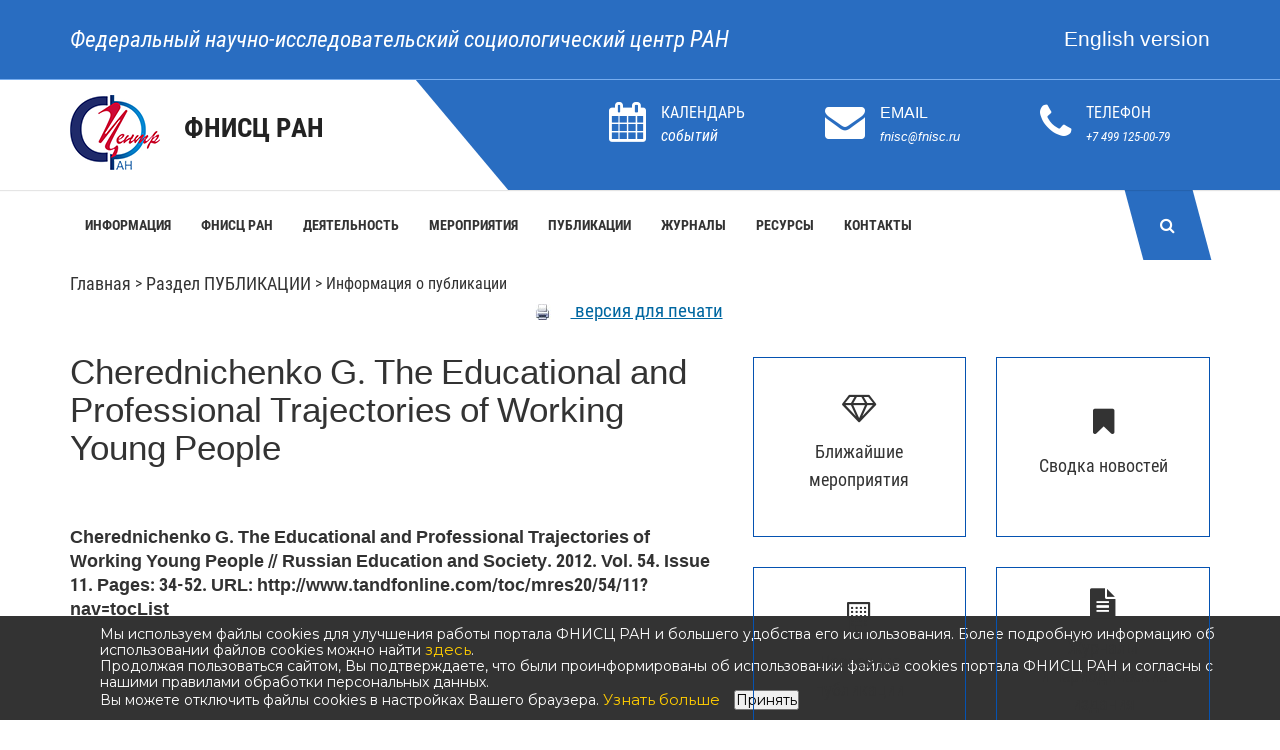

--- FILE ---
content_type: text/html; charset=windows-1251
request_url: https://www.fnisc.ru/index.php?page_id=1198&id=4754
body_size: 13872
content:
<!DOCTYPE html>
<html>
	<head>
		<meta name="viewport" content="width=device-width, initial-scale=1">

		<link rel="stylesheet" href="https://use.typekit.net/imi3aha.css">
		<link rel="stylesheet" href="assets/css/bootstrap.min.css ">
		<link rel="stylesheet" href="assets/css/styles.css ">
		<link rel="stylesheet" href="assets/css/responsive.css">
		<link rel="stylesheet" href="assets/css/mix.css?8Vgum">
		<link rel="stylesheet" href="assets/css/font-awesome.min.css">

		<link rel="stylesheet" href="assets/css/menu.css" />
		<link rel="stylesheet" href="assets/css/heritage.css?W89gz">

		<link rel="stylesheet" href="assets/css/hoverbox.css">
		<link rel="stylesheet" href="image_resp/chkbox.css" />

<title>Cherednichenko G. The Educational and Professional Trajectories of Working Young People </title>
<meta name="keywords" content=",рабочая молодежь,образование и профессиональная подготовка,накопление образовательных ресурсов,образовательные и профессиональные траектории,working youth,education and training,accumulation of educational resources,educational and professional trajectories,">
<meta name="description" content="На основе данных социологического обследования на промышленных предприятиях крупных городов 13 регионов России характеризуются источники пополнения рабочей молодежи, образовательные каналы подготовки молодых рабочих, процесс накопления ими образовательных ресурсов, а также складывающиеся у разных групп образовательно-профессиональные траектории. 
Abstract
Data from sociological surveys in industrial enterprises of major cities  of 13 regions in Russia show the diverse ways in which young people  prepare for the labor force, what kind of education they obtain, how  they accumulate human capital and what kind of educational and  professional trajectories different groups of young workers formed.">

<script type="text/javascript" src="/js/awesomplete.js"></script>
    <script src="js/jquery/jquery-1.5.1.min.js" ></script>   
  <script src="js/jquery/jquery-ui-1.8.5.min.js" ></script>

		  <!-- all js here -->
	       <!-- jquery latest version -->
	     <!-- 2023_12_29   <script src="assets/js/vendor/jquery-1.12.4.min.js"></script>-->
	        <!-- bootstrap js -->
	        <script src="assets/js/bootstrap.min.js"></script>


		<link href="assets/js/vendor/slyder/css/slyder.min.css" rel="stylesheet">

		<script src="assets/js/vendor/slyder/slyder.js"></script>
	<script type="text/javascript" src="/js/ajax.js"></script>
		<script type="text/javascript" src="/js/mypubl.js"></script>


<!--Каусель 2014 (Новогодняя)-->
 <!-- 20250116  <link type="text/css" rel="stylesheet" href="./caorusel2_2014/jsized.carousel.css">    -->
<!--    <script src="./caorusel2_2014/js/jquery-1.3.2.js" type="text/javascript"></script>  /-->
<!-- 20250116 <script src="./caorusel2_2014/js/only_carousel.js?2026-02-01_11_48_57" type="text/javascript"></script>-->
 <!--   <script src="./caorusel2_2014/js/merged-without-jquery.js" type="text/javascript"></script>     /-->

<script> // Текст о копировании
document.addEventListener('copy', function(event) {
    var copiedText = window.getSelection().toString();
    var siteUrl = window.location.href;
	//var siteUrl = 'https://www.isras.ru';
    var attributionText = '\nИсточник: ' + siteUrl;
    var newData = copiedText + attributionText;

    event.clipboardData.setData('text/plain', newData);
    event.preventDefault();
});
	
</script>

<!-- 20250116	
	<script>      
console.log(jQuery.easing[jQuery.easing.def]);

		jQuery(function($){


            // this lines create a carousel when the page finishes loading
            $('.example1').jsizedCarousel({
                // disable slideshow
                changeInterval: 0
            });
            
	        $('.example2').jsizedCarousel({
                // size of the biggest slide
                front : {
                    width: 550,
                    height: 350
                },
                // determinies how much the slides decrease
                // from distance
                // default 0.15
                sizeDecrease : 0.2,
	            // distance between slides in px
                distanceBetween: 25,
                changeInterval: 7
            });            
		});
	</script>
-->    
    <style>
    
   .wr {
            width: 680px; 
            margin: 0 auto;
            padding: 30px 20px 20px 105px;
            background: #2b8ac2; 
			height:480px;
            border: 1px solid background: #DBDAD9;            
        }
  
  </style>
   
 

   
	<!----->		
 
	<script>
/*		jQuery.noConflict ();
		var jq = jQuery;*/
	</script>	
<!-- Карусель 2016 /-->
<link rel="stylesheet" type="text/css" href="image_resp/slick/slick.css"/>
<link rel="stylesheet" type="text/css" href="image_resp/slick/slick-theme.css"/>
<link rel="stylesheet" type="text/css" href="image_resp/slick/slick-theme-custom.css"/>

<!-- Конец карусель 2016 /--> 

<!--------------------->
<!-- Yandex.Metrika counter -->
<script type="text/javascript" >
    (function (d, w, c) {
        (w[c] = w[c] || []).push(function() {
            try {
                w.yaCounter48777026 = new Ya.Metrika({
                    id:48777026,
                    clickmap:true,
                    trackLinks:true,
                    accurateTrackBounce:true
                });
            } catch(e) { }
        });

        var n = d.getElementsByTagName("script")[0],
            s = d.createElement("script"),
            f = function () { n.parentNode.insertBefore(s, n); };
        s.type = "text/javascript";
        s.async = true;
        s.src = "https://mc.yandex.ru/metrika/watch.js";

        if (w.opera == "[object Opera]") {
            d.addEventListener("DOMContentLoaded", f, false);
        } else { f(); }
    })(document, window, "yandex_metrika_callbacks");
</script>
<noscript><div><img src="https://mc.yandex.ru/watch/48777026" style="position:absolute; left:-9999px;" alt="" /></div></noscript>
<!-- /Yandex.Metrika counter -->
    <link href="image_resp/slyder/css/slyder.min.css" rel="stylesheet">


 <script type="text/javascript" src="image_resp/slick/jquery-1.11.0.min.js"></script>
  <script type="text/javascript" src="image_resp/slick/jquery-migrate-1.2.1.min.js"></script>
 
    <script src="image_resp/slyder/slyder.js"></script>


</head>
<body class="scrolling" style="overflow: visible;">
<!--- Счетчик LiveInternet --->
<!--LiveInternet counter--><script type="text/javascript"><!--
new Image().src = "//counter.yadro.ru/hit?r"+
escape(document.referrer)+((typeof(screen)=="undefined")?"":
";s"+screen.width+"*"+screen.height+"*"+(screen.colorDepth?
screen.colorDepth:screen.pixelDepth))+";u"+escape(document.URL)+
";"+Math.random();//--></script><!--/LiveInternet-->
<!----------------------------------------------------->

		<input type="checkbox" id="nav-trigger" class="nav-trigger" />
		<label for="nav-trigger" class="hidden-md hidden-lg hidden-xl"></label>
		<nav id="drawer_menu" class="navigation"><div class="nav_drawer"><div class="search_drawer"><form id='search' method='GET' action='/search.php'><label for="search">Поиск</label><br /><input  name='search' type='search'></input></form></div><ul class="slyder-nav"><li class="s-item"><h3><a href="#" class="s-link">Информация &rsaquo;</a></h3><ul class="s-hidden"><li class="s-back"><h3><a href="/index.php?page_id=5" class="s-link">&lsaquo; Информация</a></h3></li><li class="s-item"><a href="/index.php?page_id=2458" class="s-link">&emsp;Новости</a></li><li class="s-item"><a href="/index.php?page_id=2785" class="s-link">&emsp;Публикации в СМИ</a></li><li class="s-item"><a href="/index.php?page_id=3125" class="s-link">&emsp;Новости на сайтах институтов </a></li><li class="s-item"><a href="/index.php?page_id=2459" class="s-link">&emsp;Объявления</a></li><li class="s-item"><a href="/index.php?page_id=3158" class="s-link">&emsp;Национальные проекты и мероприятия</a></li><li class="s-item"><a href="/index.php?page_id=3134" class="s-link">&emsp;Новости Минобрнауки РФ</a></li><li class="s-item"><a href="/index.php?page_id=3214" class="s-link">&emsp;Новости РАН</a></li></ul></li><li class="s-item"><h3><a href="#" class="s-link">ФНИСЦ РАН &rsaquo;</a></h3><ul class="s-hidden"><li class="s-back"><h3><a href="/index.php?page_id=6" class="s-link">&lsaquo; ФНИСЦ РАН</a></h3></li><li class="s-item"><a href="/index.php?page_id=1085" class="s-link">&emsp;В этом разделе</a></li><li class="s-item"><a href="/index.php?page_id=2461" class="s-link">&emsp;Основные сведения</a></li><li class="s-item"><a href="/index.php?page_id=46" class="s-link">&emsp;Структура ФНИСЦ РАН</a></li><li class="s-item"><a href="/index.php?page_id=44" class="s-link">&emsp;Персоналии</a></li><li class="s-item"><a href="/index.php?page_id=2462" class="s-link">&emsp;Молодые ученые</a></li><li class="s-item"><a href="/index.php?page_id=10" class="s-link">&emsp;Международное сотрудничество</a></li><li class="s-item"><a href="/index.php?page_id=3138" class="s-link">&emsp;Противодействие коррупции</a></li><li class="s-item"><a href="/index.php?page_id=2524" class="s-link">&emsp;Коллеги и партнеры, социологические ресурсы</a></li></ul></li><li class="s-item"><h3><a href="#" class="s-link">Деятельность &rsaquo;</a></h3><ul class="s-hidden"><li class="s-back"><h3><a href="/index.php?page_id=7" class="s-link">&lsaquo; Деятельность</a></h3></li><li class="s-item"><a href="/index.php?page_id=3176" class="s-link">&emsp;Координационный центр</a></li><li class="s-item"><a href="/index.php?page_id=2475" class="s-link">&emsp;Научно-образовательный центр</a></li><li class="s-item"><a href="/index.php?page_id=2472" class="s-link">&emsp;Научная и экспертная деятельность</a></li><li class="s-item"><a href="/index.php?page_id=25" class="s-link">&emsp;Диссертационные советы</a></li><li class="s-item"><a href="/index.php?page_id=2473" class="s-link">&emsp;Гранты, проекты</a></li><li class="s-item"><a href="/index.php?page_id=3182" class="s-link">&emsp;Публичная сфера</a></li></ul></li><li class="s-item"><h3><a href="#" class="s-link">Мероприятия &rsaquo;</a></h3><ul class="s-hidden"><li class="s-back"><h3><a href="/index.php?page_id=3191" class="s-link">&lsaquo; Мероприятия</a></h3></li><li class="s-item"><a href="/index.php?page_id=3016" class="s-link">&emsp;Мероприятия ФНИСЦ РАН</a></li><li class="s-item"><a href="/index.php?page_id=1257" class="s-link">&emsp;Научные чтения</a></li><li class="s-item"><a href="/index.php?page_id=2474" class="s-link">&emsp;Всероссийские конгрессы</a></li><li class="s-item"><a href="/index.php?page_id=3215" class="s-link">&emsp;Мероприятия на сайтах Институтов</a></li></ul></li><li class="s-item"><h3><a href="#" class="s-link">Публикации &rsaquo;</a></h3><ul class="s-hidden"><li class="s-back"><h3><a href="/index.php?page_id=2457" class="s-link">&lsaquo; Публикации</a></h3></li><li class="s-item"><a href="/index.php?page_id=2362" class="s-link">&emsp;Список по рубрикам</a></li><li class="s-item"><a href="/index.php?page_id=652" class="s-link">&emsp;Найти</a></li><li class="s-item"><a href="/index.php?page_id=1109" class="s-link">&emsp;Последние поступления</a></li><li class="s-item"><a href="/index.php?page_id=1208" class="s-link">&emsp;Издания ФНИСЦ РАН</a></li><li class="s-item"><a href="/index.php?page_id=2561" class="s-link">&emsp;Авторефераты</a></li><li class="s-item"><a href="/index.php?page_id=1188" class="s-link">&emsp;Книги</a></li><li class="s-item"><a href="/index.php?page_id=2366" class="s-link">&emsp;Статьи</a></li><li class="s-item"><a href="/index.php?page_id=1201" class="s-link">&emsp;Список авторов</a></li><li class="s-item"><a href="/index.php?page_id=3153" class="s-link">&emsp;Периодические издания</a></li><li class="s-item"><a href="/index.php?page_id=2483" class="s-link">&emsp;Публикации молодых ученых</a></li></ul></li><li class="s-item"><h3><a href="#" class="s-link">Журналы &rsaquo;</a></h3><ul class="s-hidden"><li class="s-back"><h3><a href="/index.php?page_id=2485" class="s-link">&lsaquo; Журналы</a></h3></li><li class="s-item"><a href="/index.php?page_id=2486" class="s-link">&emsp;Список журналов и периодических изданий </a></li><li class="s-item"><a href="/index.php?page_id=3046" class="s-link">&emsp;«Белый список (ЕГПНИ)». Уровень 1</a></li><li class="s-item"><a href="/index.php?page_id=3047" class="s-link">&emsp;«Белый список (ЕГПНИ)». Уровень 2</a></li><li class="s-item"><a href="/index.php?page_id=3244" class="s-link">&emsp;«Белый список (ЕГПНИ)». Уровень 3</a></li><li class="s-item"><a href="/index.php?page_id=3245" class="s-link">&emsp;«Белый список (ЕГПНИ)». Уровень 4</a></li><li class="s-item"><a href="/index.php?page_id=2547" class="s-link">&emsp;Журналы РИНЦ</a></li><li class="s-item"><a href="/index.php?page_id=3070" class="s-link">&emsp;Электронная редакция</a></li><li class="s-item"><a href="/index.php?page_id=3062" class="s-link">&emsp;Периодические издания</a></li><li class="s-item"><a href="/index.php?page_id=3213" class="s-link">&emsp;Периодические издания</a></li></ul></li><li class="s-item"><h3><a href="#" class="s-link">Ресурсы &rsaquo;</a></h3><ul class="s-hidden"><li class="s-back"><h3><a href="/index.php?page_id=12" class="s-link">&lsaquo; Ресурсы</a></h3></li><li class="s-item"><a href="/index.php?page_id=1072" class="s-link">&emsp;В этом разделе</a></li><li class="s-item"><a href="/index.php?page_id=3221" class="s-link">&emsp;Список РИД</a></li><li class="s-item"><a href="/index.php?page_id=2848" class="s-link">&emsp;Ключевые понятия</a></li><li class="s-item"><a href="/index.php?page_id=2545" class="s-link">&emsp;Интернет-ресурсы ФНИСЦ РАН</a></li><li class="s-item"><a href="/index.php?page_id=39" class="s-link">&emsp;Новинки библиотеки</a></li></ul></li><li class="s-item"><h3><a href="#" class="s-link">Контакты &rsaquo;</a></h3><ul class="s-hidden"><li class="s-back"><h3><a href="/index.php?page_id=265" class="s-link">&lsaquo; Контакты</a></h3></li><li class="s-item"><a href="/index.php?page_id=2557" class="s-link">&emsp;Адреса и телефоны</a></li><li class="s-item"><a href="/index.php?page_id=43" class="s-link">&emsp;Схема проезда</a></li><li class="s-item"><a href="/index.php?page_id=651" class="s-link">&emsp;Телефонный справочник</a></li><li class="s-item"><a href="/index.php?page_id=658" class="s-link">&emsp;Обратная связь</a></li></ul></li><li class="s-item"><h3><a href="#" class="s-link">Семинары &rsaquo;</a></h3><ul class="s-hidden"><li class="s-back"><h3><a href="/index.php?page_id=535" class="s-link">&lsaquo; Семинары</a></h3></li><li class="s-item"><a href="/index.php?page_id=1256" class="s-link">&emsp;Новостная лента </a></li><li class="s-item"><a href="/index.php?page_id=2533" class="s-link">&emsp;Конференции</a></li><li class="s-item"><a href="/index.php?page_id=1258" class="s-link">&emsp;Круглые столы</a></li><li class="s-item"><a href="/index.php?page_id=2719" class="s-link">&emsp;Семинар СМУ</a></li><li class="s-item"><a href="/index.php?page_id=1259" class="s-link">&emsp;Семинары центров</a></li><li class="s-item"><a href="/index.php?page_id=1292" class="s-link">&emsp;Внешние конференции</a></li></ul></li><li class="s-item"><h3><a href="#" class="s-link">Публичная сфера &rsaquo;</a></h3><ul class="s-hidden"><li class="s-back"><h3><a href="/index.php?page_id=2499" class="s-link">&lsaquo; Публичная сфера</a></h3></li><li class="s-item"><a href="/index.php?page_id=2501" class="s-link">&emsp;ФниСЦ РАН в публичной сфере</a></li><li class="s-item"><a href="/index.php?page_id=2504" class="s-link">&emsp;Публикации в СМИ</a></li><li class="s-item"><a href="/index.php?page_id=2507" class="s-link">&emsp;События, репортажи</a></li><li class="s-item"><a href="/index.php?page_id=2694" class="s-link">&emsp;Как и почему я стал социологом</a></li><li class="s-item"><a href="/index.php?page_id=2508" class="s-link">&emsp;Обществу важно знать</a></li><li class="s-item"><a href="/index.php?page_id=2788" class="s-link">&emsp;Блоги</a></li></ul></li></ul>&nbsp;</nav>		<header class="header-area">
			<div class="header-top bg-2">
				<div class="container">
					<div class="row">
						<div class="col-md-8 col-sm-8 col-xs-11">
							<div class="header-top-left" style='line-height:46px;'>
								<p><a style='font-size:1.4em;' href="/">Федеральный научно-исследовательский социологический центр РАН</a></p>
							</div>
						</div>
						<div class="col-md-4 col-sm-4 col-xs-12 ">
							<div class="header-top-right text-right" style='padding-top:10px;'>
								<a style='color:white;font-size:1.3em;' href="https://www.fctas.org">English version</a>
							</div>
						</div>
					</div>
				</div>
			</div>
			<div class="header-middle bg-2">
				<div class="container">
					<div class="row"  style='line-height:46px;'>
						<div class="col-md-3 hidden-sm hidden-xs">
							<div class="logo">
								<h1>
									<a href="/"><img align="absMiddle" style='padding-right:20px;' src="assets/images/logo_2024.png" /> <b style='font-size:1.5em;'>ФНИСЦ РАН</b></a>
								</h1>
							</div>
						</div>
						<div class="col-md-9 col-xs-12 hidden-sm hidden-xs">
							<div class="header-middle-right">
								<ul>
									<li>
										<div class="contact-icon">
											<a href="#">
												<i class="fa fa-calendar" id="calendar_btn"></i>
<script type="text/javascript">

function popping2(event) {
    (function(event) {
	var show = "50%";
	var noshow = "-9999px";
	if(document.getElementById('popup2').style.left != noshow)
		document.getElementById('popup2').style.left = noshow;
	else 
	{
		document.getElementById('popup2').style.left = show;
	}
    }).call(document.getElementById('calendar_btn'), event);
}

var _btn = document.getElementById('calendar_btn');

if(_btn.addEventListener)
	_btn.addEventListener("click", popping2);
else
	_btn.attachEvent("onclick",popping2);

</script>

											</a>
										</div>
										<div class="contact-info" style='line-height:26px;'>
											<p>КАЛЕНДАРЬ</p>
											<em style='color:white;'>событий</em>
										</div>
									</li>
									<li>
										<div class="contact-icon"  style='line-height:26px;'>
											<i class="fa fa-envelope"></i>
										</div>
										<div class="contact-info"  style='line-height:26px;'>
											<p>EMAIL</p>
											<span><a style='color:white;' href='mailto:fnisc@fnisc.ru'>fnisc@fnisc.ru</a></span>
										</div>
									</li>
									<li>
										<div class="contact-icon"  style='line-height:26px;'>
											<i class="fa fa-phone"></i>
										</div>
										<div class="contact-info"  style='line-height:26px;'>
											<p>ТЕЛЕФОН</p>
											<span><a style='color:white;' href='tel:+7 499 125-00-79'>+7 499 125-00-79</a></span>
										</div>
									</li>
								</ul>
							</div>
						</div>
					</div>			
				</div>
			</div>
			<div id="sticky-header" class="header-bottom hidden-sm hidden-xs">
				<div class="container">
					<div id="popup" class="row popup popup_search" style="left: -9999px;">
						<div class="col-md-12 col-sm-12 col-xs-12">
<div class="popup__inner"><div class="search-form"><form method="GET" action="/search.php"><div class="search-form__button"><button class="button button_grey ">Найти</button></div><div class="search-form__input"><input type="text" class="input input100 input_mr" id="searchtop_txt" placeholder="Поиск по сайту" name="search"><input type="hidden" value="1" name="simple"></div><div style="color:#323232;">
	<label class="checkbox"><input type="checkbox" name="exactly" id="exactly" style="color:#323232;height:14px;width:20px;"><span>Точное соответствие</span></label></div><div style="color:#323232;">
	<label class="checkbox"><input type="checkbox" name="nopubl" id="nopubl" style="color:#323232;height:14px;width:20px;"><span>Искать в публикациях</span></label></div><div style="color:#323232;">
	<label class="checkbox"><input type="checkbox" name="ilines" id="ilines" style="color:#323232;height:14px;width:20px;"><span>Искать в новостях</span></label></div></form></div></div>						</div>
					</div>
					<div id="popup2" class="row popup popup_search" style="left: -9999px;">
						<div class="col-md-12 col-sm-12 col-xs-12">
<div class="popup__inner">							<link rel="stylesheet" type="text/css" href="/calendar/super_calendar_style.css" />


<script type="text/javascript" src="super_calendar.js"></script>

<div id="callback" align='center' >
	<div id="calendar" align='center'></div>
</div>


<script type="text/javascript">
	navigate('02','2026','','www.fnisc.ru/',
	'0',
	'0',
	'0',
	'1,2,3,14,50,49',
	'1339'

	);
</script>
<br clear=all>		
</div>						</div>
					</div>
					<div class="row">
						<div class="col-md-11 hidden-sm hidden-xs">
							<nav id="fixed_menu" class="nav">
								<div class="nav_cont">
									<ul id="topnav"><li   class='first-level nav__item' ><a class='first-level '  href="#" onclick="document.location='/index.php?page_id=5'" ><b>Информация</b></a><div  class="topnav-dd-outer topnav-dd-outer-featured topnav-dd-outer--col-featured"><div  class="topnav-dd-inner "><ul class="-col "><li><a href="/index.php?page_id=2458">НОВОСТИ</a><ul class="topnav-dd-inner-sub"><li><a href="/index.php?page_id=1339">Сводка новостей</a></li></ul></li><li><a href="/index.php?page_id=2785">ПУБЛИКАЦИИ В СМИ</a></li></ul><ul class="-col "><li><a href="/index.php?page_id=3125">НОВОСТИ НА САЙТАХ ИНСТИТУТОВ </a><ul class="topnav-dd-inner-sub"><li><a href="/index.php?page_id=3126">ИС ФНИСЦ РАН</a></li><li><a href="/index.php?page_id=3127">ИСД ФНИСЦ РАН</a></li><li><a href="/index.php?page_id=3128">ИСПИ ФНИСЦ РАН</a></li><li><a href="/index.php?page_id=3129">ИСЭПН ФНИСЦ РАН</a></li><li><a href="/index.php?page_id=3130">СИ РАН - филиал ФНИСЦ РАН</a></li></ul></li></ul><ul class="-col "><li><a href="/index.php?page_id=2459">ОБЪЯВЛЕНИЯ</a><ul class="topnav-dd-inner-sub"><li><a href="/index.php?page_id=755">Научные мероприятия</a></li><li><a href="/index.php?page_id=558">Защита диссертаций</a></li><li><a href="/index.php?page_id=1077">Конкурсы на замещение вакантных должностей</a></li></ul></li></ul><ul class="-col "><li><a href="/index.php?page_id=3158">НАЦИОНАЛЬНЫЕ ПРОЕКТЫ И МЕРОПРИЯТИЯ</a><ul class="topnav-dd-inner-sub"><li><a href="/index.php?page_id=3157">Национальные проекты России</a></li></ul></li><li><a href="/index.php?page_id=3134">НОВОСТИ МИНОБРНАУКИ РФ</a></li><li><a href="/index.php?page_id=3214">НОВОСТИ РАН</a></li></ul></div></div><!--/ .topnav-dd-outer, .topnav-dd-inner --></li><li   class='first-level nav__item' ><a class='first-level '  href="#" onclick="document.location='/index.php?page_id=6'" ><b>ФНИСЦ РАН</b></a><div  class="topnav-dd-outer topnav-dd-outer-featured topnav-dd-outer--col-featured"><div  class="topnav-dd-inner "><ul class="-col "><li><a href="/index.php?page_id=1085">В ЭТОМ РАЗДЕЛЕ</a></li><li><a href="/index.php?page_id=2461">ОСНОВНЫЕ СВЕДЕНИЯ</a><ul class="topnav-dd-inner-sub"><li><a href="/index.php?page_id=1560">Общая информация</a></li><li><a href="/index.php?page_id=3085">Администрация ФНИСЦ РАН</a></li><li><a href="/index.php?page_id=3151">Ученый совет</a></li><li><a href="/index.php?page_id=2556">Логотип</a></li><li><a href="/index.php?page_id=2749">Ретроспектива</a></li></ul></li></ul><ul class="-col "><li><a href="/index.php?page_id=46">СТРУКТУРА ФНИСЦ РАН</a><ul class="topnav-dd-inner-sub"><li><a href="/index.php?page_id=2522">Институты и региональные филиалы</a></li></ul></li><li><a href="/index.php?page_id=44">ПЕРСОНАЛИИ</a><ul class="topnav-dd-inner-sub"><li><a href="/index.php?page_id=1410">Список по алфавиту</a></li></ul></li></ul><ul class="-col "><li><a href="/index.php?page_id=2462">МОЛОДЫЕ УЧЕНЫЕ</a><ul class="topnav-dd-inner-sub"><li><a href="/index.php?page_id=2463">Молодые ученые</a></li><li><a href="/index.php?page_id=2464">Публикации</a></li><li><a href="/index.php?page_id=2466">Участие в научных мероприятиях</a></li></ul></li><li><a href="/index.php?page_id=10">МЕЖДУНАРОДНОЕ СОТРУДНИЧЕСТВО</a><ul class="topnav-dd-inner-sub"><li><a href="/index.php?page_id=2470">Международные проекты</a></li><li><a href="/index.php?page_id=2610">Зарубежные конференции, конгрессы, симпозиумы</a></li></ul></li></ul><ul class="-col "><li><a href="/index.php?page_id=3138">ПРОТИВОДЕЙСТВИЕ КОРРУПЦИИ</a></li><li><a href="/index.php?page_id=2524">КОЛЛЕГИ И ПАРТНЕРЫ, СОЦИОЛОГИЧЕСКИЕ РЕСУРСЫ</a></li></ul></div></div><!--/ .topnav-dd-outer, .topnav-dd-inner --></li><li   class='first-level nav__item' ><a class='first-level '  href="#" onclick="document.location='/index.php?page_id=7'" ><b>Деятельность</b></a><div  class="topnav-dd-outer topnav-dd-outer-featured topnav-dd-outer--col-featured"><div  class="topnav-dd-inner "><ul class="-col "><li><a href="/index.php?page_id=3176">КООРДИНАЦИОННЫЙ ЦЕНТР</a><ul class="topnav-dd-inner-sub"><li><a href="/index.php?page_id=3174">Координационный центр развития кадрового потенциала в области демографии</a></li></ul></li><li><a href="/index.php?page_id=2475">НАУЧНО-ОБРАЗОВАТЕЛЬНЫЙ ЦЕНТР</a><ul class="topnav-dd-inner-sub"><li><a href="/index.php?page_id=2381">О центре</a></li><li><a href="/index.php?page_id=2432">Аспирантура</a></li><li><a href="/index.php?page_id=2791">Cоискательство</a></li><li><a href="/index.php?page_id=2477">Повышение квалификации</a></li></ul></li></ul><ul class="-col "><li><a href="/index.php?page_id=2472">НАУЧНАЯ И ЭКСПЕРТНАЯ ДЕЯТЕЛЬНОСТЬ</a><ul class="topnav-dd-inner-sub"><li><a href="/index.php?page_id=2298">Участие в научных мероприятиях</a></li><li><a href="/index.php?page_id=2559">Участие в экспертных советах</a></li><li><a href="/index.php?page_id=2681">Участие в экспертной деятельности</a></li></ul></li></ul><ul class="-col "><li><a href="/index.php?page_id=25">ДИССЕРТАЦИОННЫЕ СОВЕТЫ</a><ul class="topnav-dd-inner-sub"><li><a href="/index.php?page_id=3140">Дис. совет 24.1.244.01</a></li><li><a href="/index.php?page_id=3137">Дис. совет 24.1.244.02 </a></li><li><a href="/index.php?page_id=3155">Дис. совет 24.1.244.03</a></li><li><a href="/index.php?page_id=3178">Дис. совет 24.1.244.04</a></li><li><a href="/index.php?page_id=3195">Дис. совет 24.1.244.05</a></li><li><a href="/index.php?page_id=2180">Дис. совет Д 002.011.01</a></li><li><a href="/index.php?page_id=3133">Дис. совет Д 002.011.04</a></li></ul></li></ul><ul class="-col "><li><a href="/index.php?page_id=2473">ГРАНТЫ, ПРОЕКТЫ</a><ul class="topnav-dd-inner-sub"><li><a href="/index.php?page_id=2238">Гранты РНФ</a></li><li><a href="/index.php?page_id=528">Гранты РФФИ</a></li><li><a href="/index.php?page_id=569">Другие гранты</a></li></ul></li><li><a href="/index.php?page_id=3182">ПУБЛИЧНАЯ СФЕРА</a><ul class="topnav-dd-inner-sub"><li><a href="/index.php?page_id=3183">ФНИСЦ РАН в публичной сфере</a></li></ul></li></ul></div></div><!--/ .topnav-dd-outer, .topnav-dd-inner --></li><li   class='first-level nav__item' ><a class='first-level '  href="#" onclick="document.location='/index.php?page_id=3191'" ><b>Мероприятия</b></a><div  class="topnav-dd-outer topnav-dd-outer-featured topnav-dd-outer--col-featured"><div  class="topnav-dd-inner "><ul class="-col "><li><a href="/index.php?page_id=3016">МЕРОПРИЯТИЯ ФНИСЦ РАН</a><ul class="topnav-dd-inner-sub"><li><a href="/index.php?page_id=3192">Предстоящие конференции</a></li><li><a href="/index.php?page_id=3193">Мероприятия текущего года</a></li></ul></li></ul><ul class="-col "><li><a href="/index.php?page_id=1257">НАУЧНЫЕ ЧТЕНИЯ</a><ul class="topnav-dd-inner-sub"><li><a href="/index.php?page_id=3246">Декабрьские социально-политические чтения</a></li><li><a href="/index.php?page_id=1272">Дридзевские чтения</a></li><li><a href="/index.php?page_id=3226">Дробижевские чтения</a></li><li><a href="/index.php?page_id=3072">Римашевские чтения</a></li><li><a href="/index.php?page_id=1284">Семинар памяти Г.С. Батыгина</a></li><li><a href="/index.php?page_id=1271">Харчевские чтения</a></li><li><a href="/index.php?page_id=3071">Чтения памяти В.Б. Голофаста</a></li><li><a href="/index.php?page_id=3073">Чтения памяти В.Т. Лисовского</a></li><li><a href="/index.php?page_id=2591">Ядовский семинар</a></li></ul></li></ul><ul class="-col "><li><a href="/index.php?page_id=2474">ВСЕРОССИЙСКИЕ КОНГРЕССЫ</a><ul class="topnav-dd-inner-sub"><li><a href="/index.php?page_id=3248">VII Всероссийский социологический конгресс</a></li><li><a href="/index.php?page_id=3175">Предыдущие конгрессы</a></li></ul></li></ul><ul class="-col "><li><a href="/index.php?page_id=3215">МЕРОПРИЯТИЯ НА САЙТАХ ИНСТИТУТОВ</a><ul class="topnav-dd-inner-sub"><li><a href="/index.php?page_id=3216">ИС ФНИСЦ РАН</a></li><li><a href="/index.php?page_id=3217">ИДИ ФНИСЦ РАН</a></li><li><a href="/index.php?page_id=3218">ИСПИ ФНИСЦ РАН</a></li><li><a href="/index.php?page_id=3219">ИСЭПН ФНИСЦ РАН</a></li><li><a href="/index.php?page_id=3220">СИ РАН - филиал ФНИСЦ РАН</a></li></ul></li></ul></div></div><!--/ .topnav-dd-outer, .topnav-dd-inner --></li><li   class='first-level nav__item' ><a class='first-level '  href="#" onclick="document.location='/index.php?page_id=2457'" ><b>Публикации</b></a><div  class="topnav-dd-outer topnav-dd-outer-featured topnav-dd-outer--col-featured"><div  class="topnav-dd-inner "><ul class="-col "><li><a href="/index.php?page_id=2362">СПИСОК ПО РУБРИКАМ</a></li><li><a href="/index.php?page_id=652">НАЙТИ</a><ul class="topnav-dd-inner-sub"><li><a href="/index.php?page_id=1342">Поиск публикаций</a></li><li><a href="/index.php?page_id=2369">Список авторов</a></li><li><a href="/index.php?page_id=1212">Рубрикатор</a></li></ul></li><li><a href="/index.php?page_id=1109">ПОСЛЕДНИЕ ПОСТУПЛЕНИЯ</a><ul class="topnav-dd-inner-sub"><li><a href="/index.php?page_id=1217">Последние поступления</a></li><li><a href="/index.php?page_id=1222">Книги последнего года</a></li></ul></li></ul><ul class="-col "><li><a href="/index.php?page_id=1208">ИЗДАНИЯ ФНИСЦ РАН</a><ul class="topnav-dd-inner-sub"><li><a href="/index.php?page_id=2955">Учёные записки</a></li><li><a href="/index.php?page_id=1220">Книги под грифом ФНИСЦ РАН</a></li><li><a href="/index.php?page_id=28">Ежегодник «Россия реформирующаяся»</a></li><li><a href="/index.php?page_id=495">Информационно- аналитические бюллетени</a></li><li><a href="/index.php?page_id=2288">Дайджест портала</a></li></ul></li><li><a href="/index.php?page_id=2561">АВТОРЕФЕРАТЫ</a></li></ul><ul class="-col "><li><a href="/index.php?page_id=1188">КНИГИ</a><ul class="topnav-dd-inner-sub"><li><a href="/index.php?page_id=1110">Монографии, сборники</a></li><li><a href="/index.php?page_id=822">Книги последнего года</a></li><li><a href="/index.php?page_id=1059">Учебники и учебные пособия</a></li></ul></li><li><a href="/index.php?page_id=2366">СТАТЬИ</a><ul class="topnav-dd-inner-sub"><li><a href="/index.php?page_id=2367">Статьи (главы) в книгах</a></li><li><a href="/index.php?page_id=2368">Статьи в журналах</a></li></ul></li></ul><ul class="-col "><li><a href="/index.php?page_id=1201">СПИСОК АВТОРОВ</a><ul class="topnav-dd-inner-sub"><li><a href="/index.php?page_id=1214">Список авторов</a></li></ul></li><li><a href="/index.php?page_id=3153">ПЕРИОДИЧЕСКИЕ ИЗДАНИЯ</a></li><li><a href="/index.php?page_id=2483">ПУБЛИКАЦИИ МОЛОДЫХ УЧЕНЫХ</a></li></ul></div></div><!--/ .topnav-dd-outer, .topnav-dd-inner --></li><li   class='first-level nav__item' ><a class='first-level '  href="#" onclick="document.location='/index.php?page_id=2485'" ><b>Журналы</b></a><div  class="topnav-dd-outer topnav-dd-outer-featured topnav-dd-outer--col-featured"><div  class="topnav-dd-inner "><ul class="-col "><li><a href="/index.php?page_id=2486">СПИСОК ЖУРНАЛОВ И ПЕРИОДИЧЕСКИХ ИЗДАНИЙ </a></li><li><a href="/index.php?page_id=3046">«БЕЛЫЙ СПИСОК (ЕГПНИ)». УРОВЕНЬ 1</a><ul class="topnav-dd-inner-sub"><li><a href="/index.php?page_id=1951">Социологические исследования</a></li><li><a href="/index.php?page_id=529">Полис. Политические исследования</a></li><li><a href="/index.php?page_id=33">Социологический журнал</a></li><li><a href="/index.php?page_id=2489">Вестник Института социологии </a></li><li><a href="/index.php?page_id=3019">Журнал социологии и социальной антропологии</a></li><li><a href="/index.php?page_id=3032">Народонаселение</a></li><li><a href="/index.php?page_id=1826">Социологическая наука и социальная практика</a></li></ul></li></ul><ul class="-col "><li><a href="/index.php?page_id=3047">«БЕЛЫЙ СПИСОК (ЕГПНИ)». УРОВЕНЬ 2</a><ul class="topnav-dd-inner-sub"><li><a href="/index.php?page_id=207">Социология 4М</a></li><li><a href="/index.php?page_id=2983">Управление наукой: теория и практика</a></li><li><a href="/index.php?page_id=247">ИНТЕР</a></li><li><a href="/index.php?page_id=3121">ДЕМИС. Демографические исследования</a></li></ul></li><li><a href="/index.php?page_id=3244">«БЕЛЫЙ СПИСОК (ЕГПНИ)». УРОВЕНЬ 3</a><ul class="topnav-dd-inner-sub"><li><a href="/index.php?page_id=3061">Наука. Культура. Общество</a></li></ul></li><li><a href="/index.php?page_id=3245">«БЕЛЫЙ СПИСОК (ЕГПНИ)». УРОВЕНЬ 4</a><ul class="topnav-dd-inner-sub"><li><a href="/index.php?page_id=1697">Гуманитарий Юга России</a></li></ul></li></ul><ul class="-col "><li><a href="/index.php?page_id=2547">ЖУРНАЛЫ РИНЦ</a><ul class="topnav-dd-inner-sub"><li><a href="/index.php?page_id=3211">Власть и элиты</a></li><li><a href="/index.php?page_id=3241">Петербургская социология сегодня</a></li></ul></li><li><a href="/index.php?page_id=3070">ЭЛЕКТРОННАЯ РЕДАКЦИЯ</a><ul class="topnav-dd-inner-sub"><li><a href="/index.php?page_id=3242">Отправка рукописей в журналы ФНИСЦ РАН</a></li></ul></li></ul><ul class="-col "><li><a href="/index.php?page_id=3062">ПЕРИОДИЧЕСКИЕ ИЗДАНИЯ</a><ul class="topnav-dd-inner-sub"><li><a href="/index.php?page_id=3064">Учёные записки</a></li><li><a href="/index.php?page_id=3063">Ежегодник «Россия реформирующаяся»</a></li><li><a href="/index.php?page_id=3074">Межстрановые исследования. БРИКС</a></li><li><a href="/index.php?page_id=3080">Россия и Китай</a></li><li><a href="/index.php?page_id=3076">Российское общество и вызовы времени</a></li></ul></li><li><a href="/index.php?page_id=3213">ПЕРИОДИЧЕСКИЕ ИЗДАНИЯ</a><ul class="topnav-dd-inner-sub"><li><a href="/index.php?page_id=3079">Как живешь, Россия? Социологический мониторинг</a></li><li><a href="/index.php?page_id=3078">Мониторинг доходов и уровня жизни населения России</a></li><li><a href="/index.php?page_id=3065">Информационно-аналитические бюллетени</a></li><li><a href="/index.php?page_id=3066">Дайджест портала</a></li></ul></li></ul></div></div><!--/ .topnav-dd-outer, .topnav-dd-inner --></li><li   class='first-level nav__item' ><a class='first-level '  href="#" onclick="document.location='/index.php?page_id=12'" ><b>Ресурсы</b></a><div  class="topnav-dd-outer topnav-dd-outer-featured topnav-dd-outer--col-featured"><div  class="topnav-dd-inner "><ul class="-col "><li><a href="/index.php?page_id=1072">В ЭТОМ РАЗДЕЛЕ</a></li><li><a href="/index.php?page_id=3221">СПИСОК РИД</a></li></ul><ul class="-col "><li><a href="/index.php?page_id=2848">КЛЮЧЕВЫЕ ПОНЯТИЯ</a></li><li><a href="/index.php?page_id=2545">ИНТЕРНЕТ-РЕСУРСЫ ФНИСЦ РАН</a></li></ul><ul class="-col "><li><a href="/index.php?page_id=39">НОВИНКИ БИБЛИОТЕКИ</a></li></ul></div></div><!--/ .topnav-dd-outer, .topnav-dd-inner --></li><li   class='first-level nav__item' ><a class='first-level '  href="#" onclick="document.location='/index.php?page_id=265'" ><b>Контакты</b></a><div  class="topnav-dd-outer topnav-dd-outer-featured topnav-dd-outer--col-featured"><div  class="topnav-dd-inner "><ul class="-col "><li><a href="/index.php?page_id=2557">АДРЕСА И ТЕЛЕФОНЫ</a></li></ul><ul class="-col "><li><a href="/index.php?page_id=43">СХЕМА ПРОЕЗДА</a></li></ul><ul class="-col "><li><a href="/index.php?page_id=651">ТЕЛЕФОННЫЙ СПРАВОЧНИК</a></li></ul><ul class="-col "><li><a href="/index.php?page_id=658">ОБРАТНАЯ СВЯЗЬ</a></li></ul></div></div><!--/ .topnav-dd-outer, .topnav-dd-inner --></li></ul><br clear='all' />								</div>
							</nav>
						</div>
						<div class="col-md-1 col-sm-2 col-xs-3">
							<div class="search-wrap text-right">
								<ul>
									<li>
										<a href="#" id="search_btn">
											<i class="fa fa-search"></i>
										</a>
<script type="text/javascript">

function popping(event) {
    (function(event) {
	var show = "50%";
	var noshow = "-9999px";
	if(document.getElementById('popup').style.left != noshow)
		document.getElementById('popup').style.left = noshow;
	else 
	{
		document.getElementById('popup').style.left = show;
	}
    }).call(document.getElementById('search_btn'), event);
}

var _btn = document.getElementById('search_btn');

if(_btn.addEventListener)
	_btn.addEventListener("click", popping);
else
	_btn.attachEvent("onclick",popping);

</script>
									</li>
								</ul>
							</div>
						</div>

					</div>
				</div>
			</div>
		</header>		<section class="about-area">
			<div class="container">
				<div class="row">
					<div class="col-xs-12">
						<div id="breadcrumb">
								
<nav id='crumb' class="fadeout">
	<ul>
<li><a href="/">Главная</a></li>
<li>&nbsp;>&nbsp;</li>
<li><a href=/index.php?page_id=1185>Раздел ПУБЛИКАЦИИ</a><ul><li><a href='/index.php?page_id=534'>Публикации</a></li></ul></li><li>&nbsp;>&nbsp;</li>Информация о публикации
</ul>
</nav>

						</div>
					</div>
				</div>
				<div class="row">
					<div class="col-md-7 col-xs-12 oltskul">
		<div id="main_article">
						<div id="printing" class="text-right">
			<a href=/index.php?page_id=1198&id=4754&printmode >
			        	<img src=/img/printer.jpg title='версия для печати' border='0' />
			        	версия для печати</a>			</div>

					 
			<article>
								<h1 class="article_header_red">
				
				Cherednichenko G. The Educational and Professional Trajectories of Working Young People 				</h1>
				    <br /><script type='text/javascript'>

function ins_k(publ_id,date)
{

    var largeExpDate = new Date ();
    largeExpDate.setTime(largeExpDate.getTime() + (365 * 24 * 3600 * 1000));
    var publ_list=getCookie('publ');
    if (strpos("|"+publ_list+"|","|"+publ_id+"|")>0) alert(+publ_id+"Вы уже отложили эту публикацию");
    else
    {
     	setCookie('publ',publ_list+"|"+publ_id,largeExpDate);
     	setCookie('date_ins',date,largeExpDate);

    }
    document.getElementById('dl'+publ_id).style.display='none';
    document.getElementById('dll'+publ_id).style.display='block';

 //   alert(window.pageXOffset+" "+window.pageYOffset);
 //   window.scrollTo(0,window.pageYOffset);
 //   return false;
}
</script>


<script language="JavaScript">
function ch(param)
{
	var a=document.getElementById('cnt').style;
	var b=document.getElementById('cnt2').style;
	var c=document.getElementById('cnt3').style;
	if(param=='on')
	{
	   a.display='block';
	   b.display='block';
       c.display='none';
	}
	else
	{
	   a.display='none';
	   b.display='none';
       c.display='block';
	}

}
</script>

<span class="Z3988" title="ctx_ver=Z39.88-2004&amp;rft_val_fmt=info%3Aofi%2Ffmt%3Akev%3Amtx%3Abook&amp;rft.atitle=Cherednichenko G. The Educational and Professional Trajectories of Working Young People // Russian Education and Society. 2012. Vol. 54. Issue 11. Pages: 34-52. URL: http://www.tandfonline.com/toc/mres20/54/11?nav=tocList&amp;rft.btitle=Cherednichenko G. The Educational and Professional Trajectories of Working Young People&amp;rft.shortitle=Cherednichenko+G.+The+Educational+and+Professional+Trajectories+of+Working+Young+People&amp;rft.abstract=&amp;rft.isbn=ISSN+1060-9393&amp;rft.spage=34&amp;rft.epage=52&amp;rft.tpage=34-52&amp;rft.genre=bookitem&amp;rft.pub=&amp;rfr_id=info%3Asid%2Fwww.fnisc.ru%3A&amp;rft.date=2012&amp;rft.au=Галина Анатольевна Чередниченко"></span><br /><b>Cherednichenko G. The Educational and Professional Trajectories of Working Young People // Russian Education and  Society. 2012. Vol. 54. Issue 11. Pages: 34-52. URL: http://www.tandfonline.com/toc/mres20/54/11?nav=tocList</b><br />ISSN 1060-9393<br /><br />Размещена на сайте: 16.11.16<br /><br /><img  src=https://www.isras.ru/files/Image/google_ac.png>
<a target=_blank href=https://scholar.google.ru/scholar?q=Cherednichenko+G.+The+Educational+and+Professional+Trajectories+of+Working+Young+People+>Поискать полный текст на Google Academia</a><br clear='all' /><h4>Ссылка при цитировании:</h4><div style='border:1px solid #8dd3fd;padding:3px;background-color:#e9f6fe;'>Cherednichenko G. The Educational and Professional Trajectories of Working Young People // Russian Education and  Society. 2012. Vol. 54. Issue 11. Pages: 34-52. URL: http://www.tandfonline.com/toc/mres20/54/11?nav=tocList<hr style='background-color:black;height:1px;' />Cherednichenko G. The Educational and Professional Trajectories of Working Young People // Russian Education and   Society. 2012. Vol. 54. Issue 11. Pages: 34-52. URL: http://www.tandfonline.com/toc/mres20/54/11?nav=tocList</div><h4>Авторы:</h4><a href=/index.php?page_id=1195&id=168>Чередниченко&nbsp;Г.А.</a><h4>Аннотация</h4><p>На основе данных социологического обследования на промышленных предприятиях крупных городов 13 регионов России характеризуются источники пополнения рабочей молодежи, образовательные каналы подготовки молодых рабочих, процесс накопления ими образовательных ресурсов, а также складывающиеся у разных групп образовательно-профессиональные траектории. </p>
<h4>Abstract</h4>
<p>Data from sociological surveys in industrial enterprises of major cities  of 13 regions in Russia show the diverse ways in which young people  prepare for the labor force, what kind of education they obtain, how  they accumulate human capital and what kind of educational and  professional trajectories different groups of young workers formed.</p><h4>Ключевые слова:</h4><a href='/index.php?page_id=9&key=рабочая_молодежь'> рабочая молодежь</a> <a href='/index.php?page_id=9&key=образование_и_профессиональная_подготовка'>образование и профессиональная подготовка</a> <a href='/index.php?page_id=9&key=накопление_образовательных_ресурсов'>накопление образовательных ресурсов</a> <a href='/index.php?page_id=9&key=образовательные_и_профессиональные_траектории'>образовательные и профессиональные траектории</a> <a href='/index.php?page_id=9&key=working_youth'>working youth</a> <a href='/index.php?page_id=9&key=education_and_training'>education and training</a> <a href='/index.php?page_id=9&key=accumulation_of_educational_resources'>accumulation of educational resources</a> <a href='/index.php?page_id=9&key=educational_and_professional_trajectories'>educational and professional trajectories </a> <h4>Рубрики:</h4> <a href="/index.php?page_id=9&rub2=17" title="Все публикации в этой рубрике" >Социология образования</a><br /><br /><br /><br /><h5>Возможно, вам будут интересны другие публикации:</h5><ul><li><a href='/index.php?page_id=1198&id=4757' title='Cherednichenko G. New Developments in the Education and Professional Activity of Young People // Russian Education and  Society. 2010. Vol. 52. Issue 7. P. 3-15. URL: http://www.tandfonline.com/toc/mres20/52/7?nav=tocList' >Cherednichenko G. New Developments in the Education and Professional Activity of Young People // Russian Education and  Society. 2010. Vol. 52. Issue 7. P. 3-15. URL: http://www.tandfonline.com/toc/mres20/52/7?nav=tocList</a></li><li><a href='/index.php?page_id=1198&id=4753' title='Cherednichenko G. The Professional Trajectories and Accumulation of Educational Resources of Young People After Acquiring a Secondary Education // Russian Education and Society. 2013. Vol. 55. Issue 1. P. 3-36. URL: http://www.tandfonline.com/toc/mres20/55/1?nav=tocList' >Cherednichenko G. The Professional Trajectories and Accumulation of Educational Resources of Young People After Acquiring a Secondary Education // Russian Education and Society. 2013. Vol. 55. Issue 1. P. 3-36. URL: http://www.tandfonline.com/toc/mres20/55/1?nav=tocList</a></li><li><a href=/index.php?page_id=943&id=168 title='Об авторе подробнее' ><em>Чередниченко&nbsp;Г.&nbsp;А.</em></a><br /><a href='/index.php?page_id=1198&id=2518' title='Chapter “MAIN RESULTS SUMMARY” of the book of Cherednichenko G. EDUCATIONAL TRAJECTORIES AND PROFESSIONAL CAREERS (On materials of sociological researches of youth) // Образовательные траектории и профессиональные карьеры (на материалах социологических исследований молодежи) [Электронный ресурс]. М.: ИС РАН, 2012.- 332 стр., 1CD ROM.' >Chapter “MAIN RESULTS SUMMARY” of the book of Cherednichenko G. EDUCATIONAL TRAJECTORIES AND PROFESSIONAL CAREERS (On materials of sociological researches of youth) // Образовательные траектории и профессиональные карьеры (на материалах социологических исследований молодежи) [Электронный ресурс]. М.: ИС РАН, 2012.- 332 стр., 1CD ROM.</a></li><li><a href='/index.php?page_id=1198&id=4755' title='Cherednichenko G. The Educational and Professional Trajectories of Secondary School Graduates // Russian Education Society. 2011. Vol. 53. Issue 8. Pages: 19-35. URL: http://www.tandfonline.com/toc/mres20/53/8?nav=tocList' >Cherednichenko G. The Educational and Professional Trajectories of Secondary School Graduates // Russian Education Society. 2011. Vol. 53. Issue 8. Pages: 19-35. URL: http://www.tandfonline.com/toc/mres20/53/8?nav=tocList</a></li><li><a href='/index.php?page_id=1198&id=4585' title='Cherednichenko G.A. Educational Trajectories of Youth: Researches and Main Results // The Futures We Want: Global Sociology and the Struggles for a Better World. View from Russia [Electronic resource]: collected papers. The 3rd ISA Forum of Sociology The Futures We Want: Global Sociology and the Struggles for a Better World / Editor-in-Chief V.Mansurov. -electronic data- Moscow: RSS, 2016. – Pp. 140-153. 1 СD ROM; 12 sm - system requirements: Windows XP/Vista/7/10 - Title from disk label. ' >Cherednichenko G.A. Educational Trajectories of Youth: Researches and Main Results // The Futures We Want: Global Sociology and the Struggles for a Better World. View from Russia [Electronic resource]: collected papers. The 3rd ISA Forum of Sociology The Futures We Want: Global Sociology and the Struggles for a Better World / Editor-in-Chief V.Mansurov. -electronic data- Moscow: RSS, 2016. – Pp. 140-153. 1 СD ROM; 12 sm - system requirements: Windows XP/Vista/7/10 - Title from disk label. </a></li></ul> 

<!--</td></tr></table>-->
<br />
<script type="text/javascript" src="//yastatic.net/es5-shims/0.0.2/es5-shims.min.js" charset="utf-8"></script>
<script type="text/javascript" src="//yastatic.net/share2/share.js" charset="utf-8"></script>
<div class="ya-share2" data-services="vkontakte,facebook,gplus,twitter"></div>

	
				<div id="comments">
									</div>

				</article>
	</div> <!-- main article--> 
	
	
	<aside id="sidebar">
	
				
	</aside> 
					</div>
					<div class="col-md-5 col-xs-12 about-area2">
			                        <div class="row mt-60">
							<div class="col-sm-6 col-xs-12 col">
	<a href="/index.php?page_id=755">
		<div class="about-items mb-30">
			<i class="fa fa-diamond"></i>
			<h3>Ближайшие мероприятия</h3>
		</div>
	<a>
</div>
<div class="col-sm-6 col-xs-12 col">
	<a href="/index.php?page_id=1339">
		<div class="about-items mb-30">
			<i class="fa fa-bookmark"></i>
			<h3>Сводка новостей</h3>
		</div>
	<a>
</div>
<div class="col-sm-6 col-xs-12 col">
	<a href="/index.php?page_id=1217">
		<div class="about-items mb-30">
			<i class="fa fa-building-o "></i>
			<h3>Последние публикации</h3>
		</div>
	<a>
</div>
<div class="col-sm-6 col-xs-12 col">
	<a href="/index.php?page_id=2486">
		<div class="about-items mb-30">
			<i class="fa fa-file-text "></i>
			<h3>Журналы <br />и периодические издания</h3>
		</div>
	<a>
</div>
			                        </div>
					</div>
 				</div>
			</div>
			<a id="back-to-top" href="#" class="btn btn-light btn-lg back-to-top" role="button"><i class="fa fa-chevron-up"></i></a>
			<script>
				$(document).ready(function(){
					$(window).scroll(function () {
						if ($(this).scrollTop() > 50) {
							$('#back-to-top').fadeIn();
						} else {
							$('#back-to-top').fadeOut();
						}
					});
					// scroll body to 0px on click
					$('#back-to-top').click(function () {
					$('body,html').animate({
						scrollTop: 0
						}, 400);
						return false;
					});     	
				});
			</script>
		</section>
		<footer>
			<div class="footer-top">
				<div class="container">
                			<div class="row">
		                        	<div class="col-md-6 col-xs-12 col">
							<div class="footer-widget footer-logo">
							</div>
			        	        </div>
		                        	<div class="col-md-6 col-xs-12 col">
							<div class="footer-widget footer-logo">
							</div>
			                        </div>
					</div>
				</div>
			</div>
			<div class="footer-bottom text-left">
				<div class="container">
                			<div class="row">
		                        	<div class="col-xs-12">
								<div id="liveinternet">
	<!--LiveInternet counter--><script type="text/javascript"><!--
document.write("<a href='//www.liveinternet.ru/click' "+
"target=_blank><img src='//counter.yadro.ru/hit?t44.6;r"+
escape(document.referrer)+((typeof(screen)=="undefined")?"":
";s"+screen.width+"*"+screen.height+"*"+(screen.colorDepth?
screen.colorDepth:screen.pixelDepth))+";u"+escape(document.URL)+
";"+Math.random()+
"' alt='' title='LiveInternet' "+
"border='0' width='31' height='31'><\/a>")
//--></script><!--/LiveInternet-->

	</div>
	<br clear="all" />
<nav class='socio_links'><div class='row col-md-12' style='color:#d1efff;'>
<div class='flexed_columns'>
<div class='col-md-4' style='font-size:1em;color:#d1efff;'><a href=https://www.fnisc.ru/main_info.html# style='margin-left:-5px;color:#d1efff;'><b>О ФНИСЦ РАН</b></a><br /><div style='margin:5px;color:#d1efff;border-right:1px solid #d1efff;height:80%'><a href=https://www.fnisc.ru/index.php?page_id=2461 style='color:#d1efff;'>- Основные сведения</a><br /><a href=https://www.fnisc.ru/index.php?page_id=46 style='color:#d1efff;'>- Институты и филиалы</a><br /><a href=https://www.fnisc.ru/index.php?page_id=3138 style='color:#d1efff;'>- Противодействие коррупции</a><br /><a href=https://www.fnisc.ru/index.php?page_id=2545 style='color:#d1efff;'>- Интернет-ресурсы</a><br /><a href=https://www.fnisc.ru/index.php?page_id=3224 style='color:#d1efff;'>- Политика по работе с файлами cookies</a><br /></div></div><div class='col-md-4' style='font-size:1em;color:#d1efff;'><a href=https://www.fnisc.ru/index.php?page_id=6# style='margin-left:-5px;color:#d1efff;'><b>ДЕЯТЕЛЬНОСТЬ</b></a><br /><div style='margin:5px;color:#d1efff;border-right:1px solid #d1efff;height:80%'><a href=https://www.fnisc.ru/index.php?page_id=2472 style='color:#d1efff;'>- Научная и экспертная деятельность</a><br /><a href=https://www.fnisc.ru/index.php?page_id=2473 style='color:#d1efff;'>- Гранты</a><br /><a href=https://www.fnisc.ru/index.php?page_id=25 style='color:#d1efff;'>- Диссоветы</a><br /><a href=https://www.fnisc.ru/index.php?page_id=3174 style='color:#d1efff;'>- Координационный центр</a><br /><a href=https://www.fnisc.ru/index.php?page_id=2462 style='color:#d1efff;'>- Молодые ученые</a><br /></div></div><div class='col-md-4' style='font-size:1em;color:#d1efff;'><a href=https://www.fnisc.ru/publlist.html style='margin-left:-5px;color:#d1efff;'><b>ПУБЛИКАЦИИ</b></a><br /><div style='margin:5px;color:#d1efff;border-right:1px solid #d1efff;height:80%'><a href=https://www.fnisc.ru/isras_izdan.html style='color:#d1efff;'>- Издания ФНИСЦ РАН</a><br /><a href=https://www.fnisc.ru/publlist.html style='color:#d1efff;'>- Список публикаций</a><br /><a href=https://www.fnisc.ru/jours.html style='color:#d1efff;'>- Журналы</a><br /><a href=https://www.fnisc.ru/index.php?page_id=1214 style='color:#d1efff;'>- Список авторов</a><br /></div></div></div><div class='row col-md-12' style='margin-left:5px;'><br />
<p><font color="#d1efff">&copy; ФНИСЦ РАН, 2017-2026. <br />
+7 499 125-00-79, e-mail: <a style="color:#d1efff" href="mailto:fnisc@fnisc.ru">fnisc@fnisc.ru</a>. Москва, ул. Кржижановского, д.24/35, к.5 <br />
При использовании материалов сайта ФНИСЦ РАН просьба давать ссылку на </font><a href="/" style="text-decoration: underline"><font color="#d1efff">www.fnisc.ru</font></a><font color="#d1efff">.<br />
Пожалуйста, познакомьтесь с </font><a href="/index.php?page_id=1587" style="text-decoration: underline"><font color="#d1efff">правилами копирайта</font></a><br />
<a style="text-decoration: underline" href="https://vk.ru/fniscran"><font color="#d1efff">ВКонтакте</font></a></p></div>			                        </div>
					</div>
				</div>
			</div>
		</footer>
		<script>
			(function ($){
				$('.slyder-nav').slyder();
			})(jQuery);
		</script>
<div id="cookie-consent" style="position: fixed; bottom: 0; width: 100%; background-color: #333; color: white; padding: 10px; padding-left:100px;text-align: left; font-size:1em;line-height:1.2em;display: none;">
    Мы используем файлы cookies для улучшения работы портала ФНИСЦ РАН и большего удобства его использования. Более подробную информацию об использовании файлов cookies можно найти 
	<a style='color:#ffcc00;' href=https://www.fnisc.ru/index.php?page_id=3224>здесь</a>. <br />Продолжая пользоваться сайтом, Вы подтверждаете, что были проинформированы об использовании файлов cookies портала ФНИСЦ РАН и согласны с нашими правилами обработки персональных данных. <br />Вы можете отключить файлы cookies в настройках Вашего браузера.
    <a href="https://www.fnisc.ru/index.php?page_id=3224" style="color: #ffcc00;">Узнать больше</a>
    <button id="accept-cookies" style="margin-left: 10px;color:black;">Принять</button>
</div>
<script>
    document.addEventListener("DOMContentLoaded", function() {
        // Проверяем, принял ли пользователь cookies
        if (!localStorage.getItem('cookiesAccepted')) {
            document.getElementById('cookie-consent').style.display = 'block';
        }

        document.getElementById('accept-cookies').addEventListener('click', function() {
            // Сохраняем выбор пользователя
            localStorage.setItem('cookiesAccepted', 'true');
            document.getElementById('cookie-consent').style.display = 'none';
        });
    });
</script>	
		
	</body>
</html>

--- FILE ---
content_type: text/css;charset=utf-8
request_url: https://use.typekit.net/imi3aha.css
body_size: 862
content:
/*
 * The Typekit service used to deliver this font or fonts for use on websites
 * is provided by Adobe and is subject to these Terms of Use
 * http://www.adobe.com/products/eulas/tou_typekit. For font license
 * information, see the list below.
 *
 * roboto:
 *   - http://typekit.com/eulas/00000000000000007735a09f
 *   - http://typekit.com/eulas/00000000000000007735a0a3
 *   - http://typekit.com/eulas/00000000000000007735a0a8
 *   - http://typekit.com/eulas/00000000000000007735a0ac
 * roboto-condensed:
 *   - http://typekit.com/eulas/00000000000000007735a08c
 *   - http://typekit.com/eulas/00000000000000007735a08d
 *   - http://typekit.com/eulas/00000000000000007735a092
 *   - http://typekit.com/eulas/00000000000000007735a09d
 * roboto-mono:
 *   - http://typekit.com/eulas/00000000000000007735a0a9
 *   - http://typekit.com/eulas/00000000000000007735a098
 *   - http://typekit.com/eulas/00000000000000007735a0ab
 *   - http://typekit.com/eulas/00000000000000007735a0ad
 *
 * © 2009-2026 Adobe Systems Incorporated. All Rights Reserved.
 */
/*{"last_published":"2021-04-23 10:56:58 UTC"}*/

@import url("https://p.typekit.net/p.css?s=1&k=imi3aha&ht=tk&f=15498.15501.15505.15510.26839.26840.26841.26842.28900.28901.28904.28905&a=63282677&app=typekit&e=css");

@font-face {
font-family:"roboto";
src:url("https://use.typekit.net/af/9d5bd3/00000000000000007735a09f/30/l?primer=2796796f25b7152c88b5555a1d13452fd4262f18f6bead003ae6dc362177b5d7&fvd=n7&v=3") format("woff2"),url("https://use.typekit.net/af/9d5bd3/00000000000000007735a09f/30/d?primer=2796796f25b7152c88b5555a1d13452fd4262f18f6bead003ae6dc362177b5d7&fvd=n7&v=3") format("woff"),url("https://use.typekit.net/af/9d5bd3/00000000000000007735a09f/30/a?primer=2796796f25b7152c88b5555a1d13452fd4262f18f6bead003ae6dc362177b5d7&fvd=n7&v=3") format("opentype");
font-display:auto;font-style:normal;font-weight:700;font-stretch:normal;
}

@font-face {
font-family:"roboto";
src:url("https://use.typekit.net/af/92aa75/00000000000000007735a0a3/30/l?primer=2796796f25b7152c88b5555a1d13452fd4262f18f6bead003ae6dc362177b5d7&fvd=i7&v=3") format("woff2"),url("https://use.typekit.net/af/92aa75/00000000000000007735a0a3/30/d?primer=2796796f25b7152c88b5555a1d13452fd4262f18f6bead003ae6dc362177b5d7&fvd=i7&v=3") format("woff"),url("https://use.typekit.net/af/92aa75/00000000000000007735a0a3/30/a?primer=2796796f25b7152c88b5555a1d13452fd4262f18f6bead003ae6dc362177b5d7&fvd=i7&v=3") format("opentype");
font-display:auto;font-style:italic;font-weight:700;font-stretch:normal;
}

@font-face {
font-family:"roboto";
src:url("https://use.typekit.net/af/75987d/00000000000000007735a0a8/30/l?primer=2796796f25b7152c88b5555a1d13452fd4262f18f6bead003ae6dc362177b5d7&fvd=i4&v=3") format("woff2"),url("https://use.typekit.net/af/75987d/00000000000000007735a0a8/30/d?primer=2796796f25b7152c88b5555a1d13452fd4262f18f6bead003ae6dc362177b5d7&fvd=i4&v=3") format("woff"),url("https://use.typekit.net/af/75987d/00000000000000007735a0a8/30/a?primer=2796796f25b7152c88b5555a1d13452fd4262f18f6bead003ae6dc362177b5d7&fvd=i4&v=3") format("opentype");
font-display:auto;font-style:italic;font-weight:400;font-stretch:normal;
}

@font-face {
font-family:"roboto";
src:url("https://use.typekit.net/af/7f1b26/00000000000000007735a0ac/30/l?primer=2796796f25b7152c88b5555a1d13452fd4262f18f6bead003ae6dc362177b5d7&fvd=n4&v=3") format("woff2"),url("https://use.typekit.net/af/7f1b26/00000000000000007735a0ac/30/d?primer=2796796f25b7152c88b5555a1d13452fd4262f18f6bead003ae6dc362177b5d7&fvd=n4&v=3") format("woff"),url("https://use.typekit.net/af/7f1b26/00000000000000007735a0ac/30/a?primer=2796796f25b7152c88b5555a1d13452fd4262f18f6bead003ae6dc362177b5d7&fvd=n4&v=3") format("opentype");
font-display:auto;font-style:normal;font-weight:400;font-stretch:normal;
}

@font-face {
font-family:"roboto-condensed";
src:url("https://use.typekit.net/af/2876c8/00000000000000007735a08c/30/l?primer=2796796f25b7152c88b5555a1d13452fd4262f18f6bead003ae6dc362177b5d7&fvd=i4&v=3") format("woff2"),url("https://use.typekit.net/af/2876c8/00000000000000007735a08c/30/d?primer=2796796f25b7152c88b5555a1d13452fd4262f18f6bead003ae6dc362177b5d7&fvd=i4&v=3") format("woff"),url("https://use.typekit.net/af/2876c8/00000000000000007735a08c/30/a?primer=2796796f25b7152c88b5555a1d13452fd4262f18f6bead003ae6dc362177b5d7&fvd=i4&v=3") format("opentype");
font-display:auto;font-style:italic;font-weight:400;font-stretch:normal;
}

@font-face {
font-family:"roboto-condensed";
src:url("https://use.typekit.net/af/ea559d/00000000000000007735a08d/30/l?primer=2796796f25b7152c88b5555a1d13452fd4262f18f6bead003ae6dc362177b5d7&fvd=n4&v=3") format("woff2"),url("https://use.typekit.net/af/ea559d/00000000000000007735a08d/30/d?primer=2796796f25b7152c88b5555a1d13452fd4262f18f6bead003ae6dc362177b5d7&fvd=n4&v=3") format("woff"),url("https://use.typekit.net/af/ea559d/00000000000000007735a08d/30/a?primer=2796796f25b7152c88b5555a1d13452fd4262f18f6bead003ae6dc362177b5d7&fvd=n4&v=3") format("opentype");
font-display:auto;font-style:normal;font-weight:400;font-stretch:normal;
}

@font-face {
font-family:"roboto-condensed";
src:url("https://use.typekit.net/af/3eafcb/00000000000000007735a092/30/l?primer=2796796f25b7152c88b5555a1d13452fd4262f18f6bead003ae6dc362177b5d7&fvd=i7&v=3") format("woff2"),url("https://use.typekit.net/af/3eafcb/00000000000000007735a092/30/d?primer=2796796f25b7152c88b5555a1d13452fd4262f18f6bead003ae6dc362177b5d7&fvd=i7&v=3") format("woff"),url("https://use.typekit.net/af/3eafcb/00000000000000007735a092/30/a?primer=2796796f25b7152c88b5555a1d13452fd4262f18f6bead003ae6dc362177b5d7&fvd=i7&v=3") format("opentype");
font-display:auto;font-style:italic;font-weight:700;font-stretch:normal;
}

@font-face {
font-family:"roboto-condensed";
src:url("https://use.typekit.net/af/386c0d/00000000000000007735a09d/30/l?primer=2796796f25b7152c88b5555a1d13452fd4262f18f6bead003ae6dc362177b5d7&fvd=n7&v=3") format("woff2"),url("https://use.typekit.net/af/386c0d/00000000000000007735a09d/30/d?primer=2796796f25b7152c88b5555a1d13452fd4262f18f6bead003ae6dc362177b5d7&fvd=n7&v=3") format("woff"),url("https://use.typekit.net/af/386c0d/00000000000000007735a09d/30/a?primer=2796796f25b7152c88b5555a1d13452fd4262f18f6bead003ae6dc362177b5d7&fvd=n7&v=3") format("opentype");
font-display:auto;font-style:normal;font-weight:700;font-stretch:normal;
}

@font-face {
font-family:"roboto-mono";
src:url("https://use.typekit.net/af/bccc3a/00000000000000007735a0a9/30/l?primer=2796796f25b7152c88b5555a1d13452fd4262f18f6bead003ae6dc362177b5d7&fvd=i4&v=3") format("woff2"),url("https://use.typekit.net/af/bccc3a/00000000000000007735a0a9/30/d?primer=2796796f25b7152c88b5555a1d13452fd4262f18f6bead003ae6dc362177b5d7&fvd=i4&v=3") format("woff"),url("https://use.typekit.net/af/bccc3a/00000000000000007735a0a9/30/a?primer=2796796f25b7152c88b5555a1d13452fd4262f18f6bead003ae6dc362177b5d7&fvd=i4&v=3") format("opentype");
font-display:auto;font-style:italic;font-weight:400;font-stretch:normal;
}

@font-face {
font-family:"roboto-mono";
src:url("https://use.typekit.net/af/0fa94e/00000000000000007735a098/30/l?primer=2796796f25b7152c88b5555a1d13452fd4262f18f6bead003ae6dc362177b5d7&fvd=n4&v=3") format("woff2"),url("https://use.typekit.net/af/0fa94e/00000000000000007735a098/30/d?primer=2796796f25b7152c88b5555a1d13452fd4262f18f6bead003ae6dc362177b5d7&fvd=n4&v=3") format("woff"),url("https://use.typekit.net/af/0fa94e/00000000000000007735a098/30/a?primer=2796796f25b7152c88b5555a1d13452fd4262f18f6bead003ae6dc362177b5d7&fvd=n4&v=3") format("opentype");
font-display:auto;font-style:normal;font-weight:400;font-stretch:normal;
}

@font-face {
font-family:"roboto-mono";
src:url("https://use.typekit.net/af/3a928c/00000000000000007735a0ab/30/l?primer=2796796f25b7152c88b5555a1d13452fd4262f18f6bead003ae6dc362177b5d7&fvd=i7&v=3") format("woff2"),url("https://use.typekit.net/af/3a928c/00000000000000007735a0ab/30/d?primer=2796796f25b7152c88b5555a1d13452fd4262f18f6bead003ae6dc362177b5d7&fvd=i7&v=3") format("woff"),url("https://use.typekit.net/af/3a928c/00000000000000007735a0ab/30/a?primer=2796796f25b7152c88b5555a1d13452fd4262f18f6bead003ae6dc362177b5d7&fvd=i7&v=3") format("opentype");
font-display:auto;font-style:italic;font-weight:700;font-stretch:normal;
}

@font-face {
font-family:"roboto-mono";
src:url("https://use.typekit.net/af/b13ad7/00000000000000007735a0ad/30/l?primer=2796796f25b7152c88b5555a1d13452fd4262f18f6bead003ae6dc362177b5d7&fvd=n7&v=3") format("woff2"),url("https://use.typekit.net/af/b13ad7/00000000000000007735a0ad/30/d?primer=2796796f25b7152c88b5555a1d13452fd4262f18f6bead003ae6dc362177b5d7&fvd=n7&v=3") format("woff"),url("https://use.typekit.net/af/b13ad7/00000000000000007735a0ad/30/a?primer=2796796f25b7152c88b5555a1d13452fd4262f18f6bead003ae6dc362177b5d7&fvd=n7&v=3") format("opentype");
font-display:auto;font-style:normal;font-weight:700;font-stretch:normal;
}

.tk-roboto { font-family: "roboto",sans-serif; }
.tk-roboto-condensed { font-family: "roboto-condensed",sans-serif; }
.tk-roboto-mono { font-family: "roboto-mono",monospace; }


--- FILE ---
content_type: text/css
request_url: https://www.fnisc.ru/assets/css/responsive.css
body_size: 8379
content:
/* (1366x768) WXGA Display */
@media  screen and (max-width: 1366px) {

}
/* (1199x768) WXGA Display */
@media  screen and (max-width: 1199px) {
    .mainmenu ul li > a {
    	padding: 22px 7px;
    }
}

/* Normal desktop :992px. */
@media (min-width: 992px) and (max-width: 1169px) {
    .mainmenu ul li > a {
    	padding: 22px 7px;
    }
    .featured-wrap ul li .featured-content .featured-info {
        padding: 15px 10px;
    }
    .featured-wrap ul li .featured-content p {
        font-size:12px;
    }
    .prallex-wrap h2 {
        font-size: 36px;
    }
    .newsletter-form form {
        margin: 30px 0px;
    }
    .home2-service-area .service-content {
    	padding: 30px 10px;
    }
    .home2-service-area .service-content p{
        font-size: 13px;
    }
}

/* Tablet desktop :768px. */
@media (min-width: 768px) and (max-width: 991px) {
    body{
        margin: 0px !important;
    }
    .header-area {
        position: static !important;
    }
    .about-img {
        display: none;
    }
    .featured-wrap ul li .featured-content .featured-img {
        display: none;
    }
    .featured-wrap ul li .featured-content .featured-info {
        width: 100%;
    }
    .faq-form.form-style {
        margin-top: 50px;
    }
    .form-style span {
        font-size: 14px;
        line-height: 24px;
    }
    .client-info p {
        font-size: 13px;
    }
    .newsletter-form form {
        margin-bottom: 0;
    }
    .service-wrap,.portfolio-wrap,.team-wrap,.blog-wrap,.footer-widget {
        margin-bottom: 30px;
    }
    .header-middle::before {
    	display: none;
    }
    .header-middle-right ul {
    	justify-content: flex-start;
    }
    .slider-items {
    	height: 400px;
    }
    .about-wrap {
    	height: 420px !important;
    }
    .team-area{
        padding: 100px 0px 70px;
    }
	.pb-140{padding-bottom:100px;}
    .home2-service-area {
    	padding-top: 0;
    }
    .team-wrap2{
        margin-bottom: 30px;
    }
    .team-area2,.pricing-table-area{
        padding: 0px 0px 70px;
    }
    .single-service-wrap {
        margin-bottom: 30px;
    }
    .quote-wrap a {
        padding: 8px 20px;
    }
    .footer-top {
        padding: 100px 0px 70px;
    }
    .portfolio-area3 .portfolio{
        width: 50%;
    }
    aside.right-sidebar {
        margin-top: 50px;
    }
    aside.left-sidebar {
        margin-bottom: 50px;
    }
    section.team-area.team-area2.team-area3.ptb-100,.pricing-page-one {
        padding: 100px 0px 70px;
    }
	.pricing-page-area{
		padding:180px 0px 70px;
	}
}


/* small mobile :320px. */
@media (max-width: 767px) {
.container{width:100%}
    body{
        margin: 0px !important;
    }
    .header-area,.sticky {
        position: static !important;
    }
    .service-wrap,.portfolio-wrap,.team-wrap,.blog-wrap,.footer-widget {
        margin-bottom: 30px;
    }
    .about-img {
        margin-bottom: 40px;
    }
    .section-title p {
        margin-bottom: 25px;
    }
    .faq-form.form-style {
        margin-top: 40px;
    }
    .slider-items {
    	height: 400px;
    }
    .slider-items img{visibility: hidden;}
    .slider-content h2 {
        font-size: 25px;
    }
    .slider-content p {
    	margin-bottom: 20px;
    	font-size: 13px;
    }
    .responsive-menu-wrap .slicknav_btn {
    	padding: 28px 3px;
    	width: 65px;
    }
    .responsive-menu-wrap .slicknav_nav {
    	width: 290px;
    	right: -9px;
    }
    .about-wrap ul li {
    	font-size: 13px;
    }
    .ptb-100{
        padding: 100px 0px;
    }
    .about-img.black-opacity {
        height: 300px !important;
    }
    .fanfact-area{
        padding: 100px 0px 80px;
    }
    .fanfact-wrap {
        margin-bottom: 25px;
    }
    .featured-area {
    	display: none;
    }
    .section-title h2 {
    	font-size: 25px;
    }
    .prallex-wrap h2 {
        font-size: 20px;
        line-height: 30px;
        margin-bottom: 10px;
    }
    .pb-100{padding-bottom: 70px}
    .portfolio-menu button {
    	padding: 7px 15px;
    	margin-bottom: 5px;
    	font-size: 11px;
    }
    .fanfact-wrap h2 {
    	font-size: 26px;
    }
    .fanfact-wrap p {
    	font-size: 12px;
    }
    .team-area,.ptb-70{
        padding: 100px 0px 70px;
    }
    .pb-100{padding-bottom: 70px;}
    .header-middle::before {
    	display: none;
    }
    .header-middle-right ul {
    	justify-content: flex-start;
    }
    .service-area,.team-area{
        padding: 100px 0px 70px;
    }
    .home2-service-area {
    	padding-top: 0;
    }
    .team-wrap2{
        margin-bottom: 30px;
    }
    .team-area2,.pricing-table-area{
        padding: 0px 0px 70px;
    }
    .skill-img {
    	display: none;
    }
    .header-top-left,.header-top-right {
    	text-align: center;
    }
    .header-middle-right ul {
    	display: block;
    }
    .header-middle-right ul li {
    	margin-left: 0;
    	margin-bottom: 10px;
    }
    .progress-bar span.progress-persent {
    	right: -10px;
    }
    .next-prev-style .owl-nav div {
    	right: 30%;
    	bottom: -20px;
        top: auto;
    }
    .next-prev-style .owl-nav div.owl-next {
    	right: 50%;
    }
    .pricing-active {
    	margin-bottom: 50px;
    }
    .company-details-wrap h2 {
        font-size: 29px;
        line-height: 35px;
    }
    .quote-wrap h2 {
        font-size: 18px;
        margin: 0px 0px 20px;
        line-height: 30px;
    }
    .quote-wrap {
        text-align: center;
    }
    .breadcumb-area {
        height: 350px;
    }
    .single-service-wrap blockquote {
        font-size: 14px;
        line-height: 26px;
    }
    .single-service-wrap h4 {
        font-size: 20px;
    }
    .single-service-wrap {
        margin-bottom: 30px;
    }
    .footer-top {
        padding: 100px 0px 70px;
    }
    .portfolio-area3 .portfolio{
        width: 100%;
    }
    aside.right-sidebar {
        margin-top: 50px;
    }
    aside.left-sidebar {
        margin-bottom: 50px;
    }
    .comment-theme {
        float: none;
        margin-bottom: 20px;
    }
    .comment-main-area {
        margin-left: 0;
    }
    .sewl-comments-meta h4 span {
        font-size: 12px;
        display: block;
        margin-left: 0;
        margin-bottom: 15px;
    }
    section.team-area.team-area2.team-area3.ptb-100,.pricing-page-one,.pricing-page-area {
        padding: 100px 0px 70px;
    }
}


/* Tablet desktop :768px. */
@media (min-width: 481px) and (max-width: 767px) {

}

/* Large Mobile :375px. */
@media only screen and (min-width: 375px) and (max-width: 767px) {
    .container {width:100%}
    .responsive-menu-wrap .slicknav_nav {
    	width: 350px;
    }
}

/* Large Mobile :480px. */
@media only screen and (min-width: 480px) and (max-width: 767px) {
    .container {width:100%}
    .responsive-menu-wrap .slicknav_nav {
    	width: 450px;
    }
}
/* Tablet desktop :768px. */
@media (min-width: 600px) and (max-width: 767px) {
    .col{
        width: 50%;
        float: left;
    }
    .responsive-menu-wrap .slicknav_nav {
        width: 570px;
    }
    .search-wrap ul li {
        right: 30px;
    }
    body,.slider-content p{
        font-size: 13px;
    }
    .service-content{
        padding: :25px 10px;
    }
    .featured-wrap ul li .featured-content .featured-img {
        display: none;
    }
    .featured-wrap ul li .featured-content .featured-info {
        width: 100%;
        padding: 20px 10px;
    }
    .prallex-wrap h2 {
        font-size: 30px;
        line-height: 45px;
    }
    .blog-content {
        padding: 20px 10px 30px;
    }
    .footer-widget {
        min-height: 235px;
    }
    .featured-area {
    	display: block;
    }
    .section-title h2 {
        font-size: 30px;
    }
    .responsive-menu-wrap .slicknav_btn {
    	padding: 28px 20px;
    	width: 100px;
    }
    .section-title p {
    	font-size: 14px;
    }
    .portfolio-area3 .portfolio{
        width: 50%;
    }
    .blog-meta ul li {
        margin-right: 8px;
    }
    .blog-content h3 a {
        font-size: 16px;
    }
}
